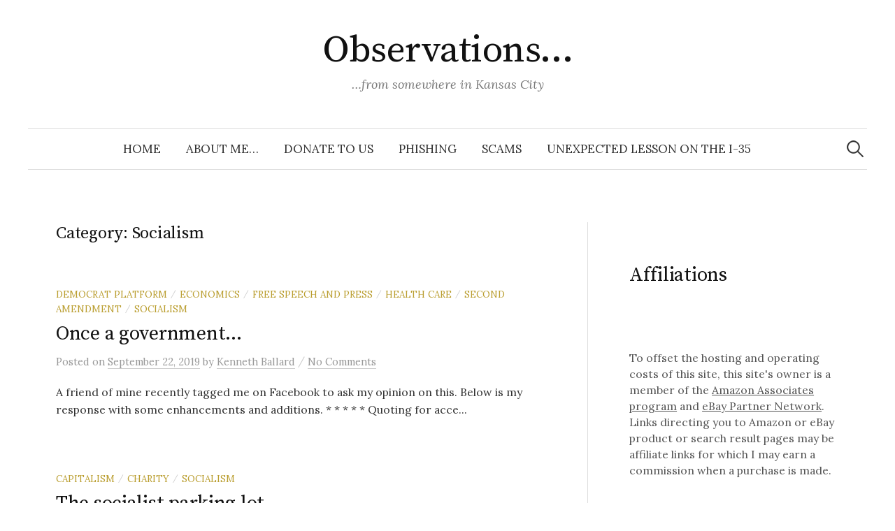

--- FILE ---
content_type: text/html; charset=UTF-8
request_url: https://www.kennethballard.com/?cat=32
body_size: 75890
content:
<!DOCTYPE html>
<html lang="en-US">
<head>
<meta charset="UTF-8">
<meta name="viewport" content="width=device-width, initial-scale=1">
<link rel="pingback" href="https://www.kennethballard.com/xmlrpc.php">
<title>Socialism &#8211; Observations&#8230;</title>
<meta name='robots' content='max-image-preview:large' />
	<style>img:is([sizes="auto" i], [sizes^="auto," i]) { contain-intrinsic-size: 3000px 1500px }</style>
	<link rel='dns-prefetch' href='//www.kennethballard.com' />
<link rel='dns-prefetch' href='//secure.gravatar.com' />
<link rel='dns-prefetch' href='//stats.wp.com' />
<link rel='dns-prefetch' href='//fonts.googleapis.com' />
<link rel='dns-prefetch' href='//v0.wordpress.com' />
<link rel="alternate" type="application/rss+xml" title="Observations... &raquo; Feed" href="https://www.kennethballard.com/?feed=rss2" />
<link rel="alternate" type="application/rss+xml" title="Observations... &raquo; Comments Feed" href="https://www.kennethballard.com/?feed=comments-rss2" />
<link rel="alternate" type="application/rss+xml" title="Observations... &raquo; Socialism Category Feed" href="https://www.kennethballard.com/?feed=rss2&#038;cat=32" />
<script type="text/javascript">
/* <![CDATA[ */
window._wpemojiSettings = {"baseUrl":"https:\/\/s.w.org\/images\/core\/emoji\/16.0.1\/72x72\/","ext":".png","svgUrl":"https:\/\/s.w.org\/images\/core\/emoji\/16.0.1\/svg\/","svgExt":".svg","source":{"concatemoji":"https:\/\/www.kennethballard.com\/wp-includes\/js\/wp-emoji-release.min.js?ver=6.8.3"}};
/*! This file is auto-generated */
!function(s,n){var o,i,e;function c(e){try{var t={supportTests:e,timestamp:(new Date).valueOf()};sessionStorage.setItem(o,JSON.stringify(t))}catch(e){}}function p(e,t,n){e.clearRect(0,0,e.canvas.width,e.canvas.height),e.fillText(t,0,0);var t=new Uint32Array(e.getImageData(0,0,e.canvas.width,e.canvas.height).data),a=(e.clearRect(0,0,e.canvas.width,e.canvas.height),e.fillText(n,0,0),new Uint32Array(e.getImageData(0,0,e.canvas.width,e.canvas.height).data));return t.every(function(e,t){return e===a[t]})}function u(e,t){e.clearRect(0,0,e.canvas.width,e.canvas.height),e.fillText(t,0,0);for(var n=e.getImageData(16,16,1,1),a=0;a<n.data.length;a++)if(0!==n.data[a])return!1;return!0}function f(e,t,n,a){switch(t){case"flag":return n(e,"\ud83c\udff3\ufe0f\u200d\u26a7\ufe0f","\ud83c\udff3\ufe0f\u200b\u26a7\ufe0f")?!1:!n(e,"\ud83c\udde8\ud83c\uddf6","\ud83c\udde8\u200b\ud83c\uddf6")&&!n(e,"\ud83c\udff4\udb40\udc67\udb40\udc62\udb40\udc65\udb40\udc6e\udb40\udc67\udb40\udc7f","\ud83c\udff4\u200b\udb40\udc67\u200b\udb40\udc62\u200b\udb40\udc65\u200b\udb40\udc6e\u200b\udb40\udc67\u200b\udb40\udc7f");case"emoji":return!a(e,"\ud83e\udedf")}return!1}function g(e,t,n,a){var r="undefined"!=typeof WorkerGlobalScope&&self instanceof WorkerGlobalScope?new OffscreenCanvas(300,150):s.createElement("canvas"),o=r.getContext("2d",{willReadFrequently:!0}),i=(o.textBaseline="top",o.font="600 32px Arial",{});return e.forEach(function(e){i[e]=t(o,e,n,a)}),i}function t(e){var t=s.createElement("script");t.src=e,t.defer=!0,s.head.appendChild(t)}"undefined"!=typeof Promise&&(o="wpEmojiSettingsSupports",i=["flag","emoji"],n.supports={everything:!0,everythingExceptFlag:!0},e=new Promise(function(e){s.addEventListener("DOMContentLoaded",e,{once:!0})}),new Promise(function(t){var n=function(){try{var e=JSON.parse(sessionStorage.getItem(o));if("object"==typeof e&&"number"==typeof e.timestamp&&(new Date).valueOf()<e.timestamp+604800&&"object"==typeof e.supportTests)return e.supportTests}catch(e){}return null}();if(!n){if("undefined"!=typeof Worker&&"undefined"!=typeof OffscreenCanvas&&"undefined"!=typeof URL&&URL.createObjectURL&&"undefined"!=typeof Blob)try{var e="postMessage("+g.toString()+"("+[JSON.stringify(i),f.toString(),p.toString(),u.toString()].join(",")+"));",a=new Blob([e],{type:"text/javascript"}),r=new Worker(URL.createObjectURL(a),{name:"wpTestEmojiSupports"});return void(r.onmessage=function(e){c(n=e.data),r.terminate(),t(n)})}catch(e){}c(n=g(i,f,p,u))}t(n)}).then(function(e){for(var t in e)n.supports[t]=e[t],n.supports.everything=n.supports.everything&&n.supports[t],"flag"!==t&&(n.supports.everythingExceptFlag=n.supports.everythingExceptFlag&&n.supports[t]);n.supports.everythingExceptFlag=n.supports.everythingExceptFlag&&!n.supports.flag,n.DOMReady=!1,n.readyCallback=function(){n.DOMReady=!0}}).then(function(){return e}).then(function(){var e;n.supports.everything||(n.readyCallback(),(e=n.source||{}).concatemoji?t(e.concatemoji):e.wpemoji&&e.twemoji&&(t(e.twemoji),t(e.wpemoji)))}))}((window,document),window._wpemojiSettings);
/* ]]> */
</script>
<link rel='stylesheet' id='mci-footnotes-jquery-tooltips-pagelayout-none-css' href='https://www.kennethballard.com/wp-content/plugins/footnotes/css/footnotes-jqttbrpl0.min.css?ver=2.7.3' type='text/css' media='all' />
<style id='wp-emoji-styles-inline-css' type='text/css'>

	img.wp-smiley, img.emoji {
		display: inline !important;
		border: none !important;
		box-shadow: none !important;
		height: 1em !important;
		width: 1em !important;
		margin: 0 0.07em !important;
		vertical-align: -0.1em !important;
		background: none !important;
		padding: 0 !important;
	}
</style>
<link rel='stylesheet' id='wp-block-library-css' href='https://www.kennethballard.com/wp-includes/css/dist/block-library/style.min.css?ver=6.8.3' type='text/css' media='all' />
<style id='classic-theme-styles-inline-css' type='text/css'>
/*! This file is auto-generated */
.wp-block-button__link{color:#fff;background-color:#32373c;border-radius:9999px;box-shadow:none;text-decoration:none;padding:calc(.667em + 2px) calc(1.333em + 2px);font-size:1.125em}.wp-block-file__button{background:#32373c;color:#fff;text-decoration:none}
</style>
<link rel='stylesheet' id='mediaelement-css' href='https://www.kennethballard.com/wp-includes/js/mediaelement/mediaelementplayer-legacy.min.css?ver=4.2.17' type='text/css' media='all' />
<link rel='stylesheet' id='wp-mediaelement-css' href='https://www.kennethballard.com/wp-includes/js/mediaelement/wp-mediaelement.min.css?ver=6.8.3' type='text/css' media='all' />
<style id='jetpack-sharing-buttons-style-inline-css' type='text/css'>
.jetpack-sharing-buttons__services-list{display:flex;flex-direction:row;flex-wrap:wrap;gap:0;list-style-type:none;margin:5px;padding:0}.jetpack-sharing-buttons__services-list.has-small-icon-size{font-size:12px}.jetpack-sharing-buttons__services-list.has-normal-icon-size{font-size:16px}.jetpack-sharing-buttons__services-list.has-large-icon-size{font-size:24px}.jetpack-sharing-buttons__services-list.has-huge-icon-size{font-size:36px}@media print{.jetpack-sharing-buttons__services-list{display:none!important}}.editor-styles-wrapper .wp-block-jetpack-sharing-buttons{gap:0;padding-inline-start:0}ul.jetpack-sharing-buttons__services-list.has-background{padding:1.25em 2.375em}
</style>
<style id='global-styles-inline-css' type='text/css'>
:root{--wp--preset--aspect-ratio--square: 1;--wp--preset--aspect-ratio--4-3: 4/3;--wp--preset--aspect-ratio--3-4: 3/4;--wp--preset--aspect-ratio--3-2: 3/2;--wp--preset--aspect-ratio--2-3: 2/3;--wp--preset--aspect-ratio--16-9: 16/9;--wp--preset--aspect-ratio--9-16: 9/16;--wp--preset--color--black: #000000;--wp--preset--color--cyan-bluish-gray: #abb8c3;--wp--preset--color--white: #ffffff;--wp--preset--color--pale-pink: #f78da7;--wp--preset--color--vivid-red: #cf2e2e;--wp--preset--color--luminous-vivid-orange: #ff6900;--wp--preset--color--luminous-vivid-amber: #fcb900;--wp--preset--color--light-green-cyan: #7bdcb5;--wp--preset--color--vivid-green-cyan: #00d084;--wp--preset--color--pale-cyan-blue: #8ed1fc;--wp--preset--color--vivid-cyan-blue: #0693e3;--wp--preset--color--vivid-purple: #9b51e0;--wp--preset--gradient--vivid-cyan-blue-to-vivid-purple: linear-gradient(135deg,rgba(6,147,227,1) 0%,rgb(155,81,224) 100%);--wp--preset--gradient--light-green-cyan-to-vivid-green-cyan: linear-gradient(135deg,rgb(122,220,180) 0%,rgb(0,208,130) 100%);--wp--preset--gradient--luminous-vivid-amber-to-luminous-vivid-orange: linear-gradient(135deg,rgba(252,185,0,1) 0%,rgba(255,105,0,1) 100%);--wp--preset--gradient--luminous-vivid-orange-to-vivid-red: linear-gradient(135deg,rgba(255,105,0,1) 0%,rgb(207,46,46) 100%);--wp--preset--gradient--very-light-gray-to-cyan-bluish-gray: linear-gradient(135deg,rgb(238,238,238) 0%,rgb(169,184,195) 100%);--wp--preset--gradient--cool-to-warm-spectrum: linear-gradient(135deg,rgb(74,234,220) 0%,rgb(151,120,209) 20%,rgb(207,42,186) 40%,rgb(238,44,130) 60%,rgb(251,105,98) 80%,rgb(254,248,76) 100%);--wp--preset--gradient--blush-light-purple: linear-gradient(135deg,rgb(255,206,236) 0%,rgb(152,150,240) 100%);--wp--preset--gradient--blush-bordeaux: linear-gradient(135deg,rgb(254,205,165) 0%,rgb(254,45,45) 50%,rgb(107,0,62) 100%);--wp--preset--gradient--luminous-dusk: linear-gradient(135deg,rgb(255,203,112) 0%,rgb(199,81,192) 50%,rgb(65,88,208) 100%);--wp--preset--gradient--pale-ocean: linear-gradient(135deg,rgb(255,245,203) 0%,rgb(182,227,212) 50%,rgb(51,167,181) 100%);--wp--preset--gradient--electric-grass: linear-gradient(135deg,rgb(202,248,128) 0%,rgb(113,206,126) 100%);--wp--preset--gradient--midnight: linear-gradient(135deg,rgb(2,3,129) 0%,rgb(40,116,252) 100%);--wp--preset--font-size--small: 13px;--wp--preset--font-size--medium: 20px;--wp--preset--font-size--large: 36px;--wp--preset--font-size--x-large: 42px;--wp--preset--spacing--20: 0.44rem;--wp--preset--spacing--30: 0.67rem;--wp--preset--spacing--40: 1rem;--wp--preset--spacing--50: 1.5rem;--wp--preset--spacing--60: 2.25rem;--wp--preset--spacing--70: 3.38rem;--wp--preset--spacing--80: 5.06rem;--wp--preset--shadow--natural: 6px 6px 9px rgba(0, 0, 0, 0.2);--wp--preset--shadow--deep: 12px 12px 50px rgba(0, 0, 0, 0.4);--wp--preset--shadow--sharp: 6px 6px 0px rgba(0, 0, 0, 0.2);--wp--preset--shadow--outlined: 6px 6px 0px -3px rgba(255, 255, 255, 1), 6px 6px rgba(0, 0, 0, 1);--wp--preset--shadow--crisp: 6px 6px 0px rgba(0, 0, 0, 1);}:where(.is-layout-flex){gap: 0.5em;}:where(.is-layout-grid){gap: 0.5em;}body .is-layout-flex{display: flex;}.is-layout-flex{flex-wrap: wrap;align-items: center;}.is-layout-flex > :is(*, div){margin: 0;}body .is-layout-grid{display: grid;}.is-layout-grid > :is(*, div){margin: 0;}:where(.wp-block-columns.is-layout-flex){gap: 2em;}:where(.wp-block-columns.is-layout-grid){gap: 2em;}:where(.wp-block-post-template.is-layout-flex){gap: 1.25em;}:where(.wp-block-post-template.is-layout-grid){gap: 1.25em;}.has-black-color{color: var(--wp--preset--color--black) !important;}.has-cyan-bluish-gray-color{color: var(--wp--preset--color--cyan-bluish-gray) !important;}.has-white-color{color: var(--wp--preset--color--white) !important;}.has-pale-pink-color{color: var(--wp--preset--color--pale-pink) !important;}.has-vivid-red-color{color: var(--wp--preset--color--vivid-red) !important;}.has-luminous-vivid-orange-color{color: var(--wp--preset--color--luminous-vivid-orange) !important;}.has-luminous-vivid-amber-color{color: var(--wp--preset--color--luminous-vivid-amber) !important;}.has-light-green-cyan-color{color: var(--wp--preset--color--light-green-cyan) !important;}.has-vivid-green-cyan-color{color: var(--wp--preset--color--vivid-green-cyan) !important;}.has-pale-cyan-blue-color{color: var(--wp--preset--color--pale-cyan-blue) !important;}.has-vivid-cyan-blue-color{color: var(--wp--preset--color--vivid-cyan-blue) !important;}.has-vivid-purple-color{color: var(--wp--preset--color--vivid-purple) !important;}.has-black-background-color{background-color: var(--wp--preset--color--black) !important;}.has-cyan-bluish-gray-background-color{background-color: var(--wp--preset--color--cyan-bluish-gray) !important;}.has-white-background-color{background-color: var(--wp--preset--color--white) !important;}.has-pale-pink-background-color{background-color: var(--wp--preset--color--pale-pink) !important;}.has-vivid-red-background-color{background-color: var(--wp--preset--color--vivid-red) !important;}.has-luminous-vivid-orange-background-color{background-color: var(--wp--preset--color--luminous-vivid-orange) !important;}.has-luminous-vivid-amber-background-color{background-color: var(--wp--preset--color--luminous-vivid-amber) !important;}.has-light-green-cyan-background-color{background-color: var(--wp--preset--color--light-green-cyan) !important;}.has-vivid-green-cyan-background-color{background-color: var(--wp--preset--color--vivid-green-cyan) !important;}.has-pale-cyan-blue-background-color{background-color: var(--wp--preset--color--pale-cyan-blue) !important;}.has-vivid-cyan-blue-background-color{background-color: var(--wp--preset--color--vivid-cyan-blue) !important;}.has-vivid-purple-background-color{background-color: var(--wp--preset--color--vivid-purple) !important;}.has-black-border-color{border-color: var(--wp--preset--color--black) !important;}.has-cyan-bluish-gray-border-color{border-color: var(--wp--preset--color--cyan-bluish-gray) !important;}.has-white-border-color{border-color: var(--wp--preset--color--white) !important;}.has-pale-pink-border-color{border-color: var(--wp--preset--color--pale-pink) !important;}.has-vivid-red-border-color{border-color: var(--wp--preset--color--vivid-red) !important;}.has-luminous-vivid-orange-border-color{border-color: var(--wp--preset--color--luminous-vivid-orange) !important;}.has-luminous-vivid-amber-border-color{border-color: var(--wp--preset--color--luminous-vivid-amber) !important;}.has-light-green-cyan-border-color{border-color: var(--wp--preset--color--light-green-cyan) !important;}.has-vivid-green-cyan-border-color{border-color: var(--wp--preset--color--vivid-green-cyan) !important;}.has-pale-cyan-blue-border-color{border-color: var(--wp--preset--color--pale-cyan-blue) !important;}.has-vivid-cyan-blue-border-color{border-color: var(--wp--preset--color--vivid-cyan-blue) !important;}.has-vivid-purple-border-color{border-color: var(--wp--preset--color--vivid-purple) !important;}.has-vivid-cyan-blue-to-vivid-purple-gradient-background{background: var(--wp--preset--gradient--vivid-cyan-blue-to-vivid-purple) !important;}.has-light-green-cyan-to-vivid-green-cyan-gradient-background{background: var(--wp--preset--gradient--light-green-cyan-to-vivid-green-cyan) !important;}.has-luminous-vivid-amber-to-luminous-vivid-orange-gradient-background{background: var(--wp--preset--gradient--luminous-vivid-amber-to-luminous-vivid-orange) !important;}.has-luminous-vivid-orange-to-vivid-red-gradient-background{background: var(--wp--preset--gradient--luminous-vivid-orange-to-vivid-red) !important;}.has-very-light-gray-to-cyan-bluish-gray-gradient-background{background: var(--wp--preset--gradient--very-light-gray-to-cyan-bluish-gray) !important;}.has-cool-to-warm-spectrum-gradient-background{background: var(--wp--preset--gradient--cool-to-warm-spectrum) !important;}.has-blush-light-purple-gradient-background{background: var(--wp--preset--gradient--blush-light-purple) !important;}.has-blush-bordeaux-gradient-background{background: var(--wp--preset--gradient--blush-bordeaux) !important;}.has-luminous-dusk-gradient-background{background: var(--wp--preset--gradient--luminous-dusk) !important;}.has-pale-ocean-gradient-background{background: var(--wp--preset--gradient--pale-ocean) !important;}.has-electric-grass-gradient-background{background: var(--wp--preset--gradient--electric-grass) !important;}.has-midnight-gradient-background{background: var(--wp--preset--gradient--midnight) !important;}.has-small-font-size{font-size: var(--wp--preset--font-size--small) !important;}.has-medium-font-size{font-size: var(--wp--preset--font-size--medium) !important;}.has-large-font-size{font-size: var(--wp--preset--font-size--large) !important;}.has-x-large-font-size{font-size: var(--wp--preset--font-size--x-large) !important;}
:where(.wp-block-post-template.is-layout-flex){gap: 1.25em;}:where(.wp-block-post-template.is-layout-grid){gap: 1.25em;}
:where(.wp-block-columns.is-layout-flex){gap: 2em;}:where(.wp-block-columns.is-layout-grid){gap: 2em;}
:root :where(.wp-block-pullquote){font-size: 1.5em;line-height: 1.6;}
</style>
<link rel='stylesheet' id='graphy-font-css' href='https://fonts.googleapis.com/css?family=Source+Serif+Pro%3A400%7CLora%3A400%2C400italic%2C700&#038;subset=latin%2Clatin-ext' type='text/css' media='all' />
<link rel='stylesheet' id='genericons-css' href='https://www.kennethballard.com/wp-content/plugins/jetpack/_inc/genericons/genericons/genericons.css?ver=3.1' type='text/css' media='all' />
<link rel='stylesheet' id='normalize-css' href='https://www.kennethballard.com/wp-content/themes/graphy/css/normalize.css?ver=4.1.1' type='text/css' media='all' />
<link rel='stylesheet' id='graphy-style-css' href='https://www.kennethballard.com/wp-content/themes/graphy/style.css?ver=2.3.2' type='text/css' media='all' />
<link rel='stylesheet' id='sharedaddy-css' href='https://www.kennethballard.com/wp-content/plugins/jetpack/modules/sharedaddy/sharing.css?ver=15.2' type='text/css' media='all' />
<link rel='stylesheet' id='social-logos-css' href='https://www.kennethballard.com/wp-content/plugins/jetpack/_inc/social-logos/social-logos.min.css?ver=15.2' type='text/css' media='all' />
<script type="text/javascript" src="https://www.kennethballard.com/wp-includes/js/jquery/jquery.min.js?ver=3.7.1" id="jquery-core-js"></script>
<script type="text/javascript" src="https://www.kennethballard.com/wp-includes/js/jquery/jquery-migrate.min.js?ver=3.4.1" id="jquery-migrate-js"></script>
<script type="text/javascript" src="https://www.kennethballard.com/wp-content/plugins/footnotes/js/jquery.tools.min.js?ver=1.2.7.redacted.2" id="mci-footnotes-jquery-tools-js"></script>
<link rel="https://api.w.org/" href="https://www.kennethballard.com/index.php?rest_route=/" /><link rel="alternate" title="JSON" type="application/json" href="https://www.kennethballard.com/index.php?rest_route=/wp/v2/categories/32" /><link rel="EditURI" type="application/rsd+xml" title="RSD" href="https://www.kennethballard.com/xmlrpc.php?rsd" />
<meta name="generator" content="WordPress 6.8.3" />
	<style>img#wpstats{display:none}</style>
			<style type="text/css">
		/* Colors */
				
			</style>
	
<!-- Jetpack Open Graph Tags -->
<meta property="og:type" content="website" />
<meta property="og:title" content="Socialism &#8211; Observations&#8230;" />
<meta property="og:url" content="https://www.kennethballard.com/?cat=32" />
<meta property="og:site_name" content="Observations..." />
<meta property="og:image" content="https://s0.wp.com/i/blank.jpg" />
<meta property="og:image:width" content="200" />
<meta property="og:image:height" content="200" />
<meta property="og:image:alt" content="" />
<meta property="og:locale" content="en_US" />

<!-- End Jetpack Open Graph Tags -->

<style type="text/css" media="all">
.footnotes_reference_container {margin-top: 24px !important; margin-bottom: 0px !important;}
.footnote_container_prepare > p {border-bottom: 1px solid #aaaaaa !important;}
.footnote_tooltip { font-size: 13px !important; background-color: #fff7a7 !important; border-width: 1px !important; border-style: solid !important; border-color: #cccc99 !important; border-radius: 3px !important; -webkit-box-shadow: 2px 2px 11px #666666; -moz-box-shadow: 2px 2px 11px #666666; box-shadow: 2px 2px 11px #666666;}


</style>
</head>

<body class="archive category category-socialism category-32 wp-theme-graphy has-sidebar footer-0 has-avatars">
<div id="page" class="hfeed site">
	<a class="skip-link screen-reader-text" href="#content">Skip to content</a>

	<header id="masthead" class="site-header">

		<div class="site-branding">
					<div class="site-title"><a href="https://www.kennethballard.com/" rel="home">Observations&#8230;</a></div>
						<div class="site-description">&#8230;from somewhere in Kansas City</div>
						</div><!-- .site-branding -->

				<nav id="site-navigation" class="main-navigation">
			<button class="menu-toggle"><span class="menu-text">Menu</span></button>
			<div class="menu"><ul>
<li ><a href="https://www.kennethballard.com/">Home</a></li><li class="page_item page-item-3"><a href="https://www.kennethballard.com/?page_id=3">About me&#8230;</a></li>
<li class="page_item page-item-2877"><a href="https://www.kennethballard.com/?page_id=2877">Donate to us</a></li>
<li class="page_item page-item-5468"><a href="https://www.kennethballard.com/?page_id=5468">Phishing</a></li>
<li class="page_item page-item-9500"><a href="https://www.kennethballard.com/?page_id=9500">Scams</a></li>
<li class="page_item page-item-7"><a href="https://www.kennethballard.com/?page_id=7">Unexpected lesson on the I-35</a></li>
</ul></div>
						<form role="search" method="get" class="search-form" action="https://www.kennethballard.com/">
				<label>
					<span class="screen-reader-text">Search for:</span>
					<input type="search" class="search-field" placeholder="Search &hellip;" value="" name="s" />
				</label>
				<input type="submit" class="search-submit" value="Search" />
			</form>					</nav><!-- #site-navigation -->
		
		
	</header><!-- #masthead -->

	<div id="content" class="site-content">

	<section id="primary" class="content-area">
		<main id="main" class="site-main">

		
			<header class="page-header">
				<h1 class="page-title">Category: <span>Socialism</span></h1>			</header><!-- .page-header -->

						
				
<div class="post-list post-grid-list">
	<article id="post-6241" class="post-6241 post type-post status-publish format-standard hentry category-democrat-platform category-economics category-free-speech category-health-care category-second-amendment category-socialism">
				<div class="post-list-content">
			<header class="entry-header">
								<div class="cat-links"><a rel="category tag" href="https://www.kennethballard.com/?cat=25" class="category category-25">Democrat platform</a><span class="category-sep">/</span><a rel="category tag" href="https://www.kennethballard.com/?cat=33" class="category category-33">Economics</a><span class="category-sep">/</span><a rel="category tag" href="https://www.kennethballard.com/?cat=51" class="category category-51">Free speech and press</a><span class="category-sep">/</span><a rel="category tag" href="https://www.kennethballard.com/?cat=5" class="category category-5">Health care</a><span class="category-sep">/</span><a rel="category tag" href="https://www.kennethballard.com/?cat=86" class="category category-86">Second Amendment</a><span class="category-sep">/</span><a rel="category tag" href="https://www.kennethballard.com/?cat=32" class="category category-32">Socialism</a></div><!-- .cat-links -->
				<h2 class="entry-title"><a href="https://www.kennethballard.com/?p=6241" rel="bookmark">Once a government&#8230;</a></h2>
					<div class="entry-meta">
		Posted		<span class="posted-on">on		<a href="https://www.kennethballard.com/?p=6241" rel="bookmark"><time class="entry-date published updated" datetime="2019-09-22T14:20:58-05:00">September 22, 2019</time></a>		</span>
		<span class="byline">by			<span class="author vcard">
				<a class="url fn n" href="https://www.kennethballard.com/?author=1" title="View all posts by Kenneth Ballard"><span class="author-name">Kenneth Ballard</span></a>
			</span>
		</span>
					<span class="entry-meta-sep"> / </span>
			<span class="comments-link">
				<a href="https://www.kennethballard.com/?p=6241#respond"><span class="dsq-postid" data-dsqidentifier="6241 https://www.kennethballard.com/?p=6241">0 Comment</span></a>			</span>
			</div><!-- .entry-meta -->
				</header><!-- .entry-header -->
			<div class="entry-summary">
				<p>A friend of mine recently tagged me on Facebook to ask my opinion on this. Below is my response with some enhancements and additions. * * * * * Quoting for acce...</p>
			</div><!-- .entry-summary -->
		</div><!-- .post-list-content -->
	</article><!-- #post-## -->
</div><!-- .post-list -->
			
				
<div class="post-list post-grid-list">
	<article id="post-640" class="post-640 post type-post status-publish format-standard hentry category-capitalism category-charity category-socialism">
				<div class="post-list-content">
			<header class="entry-header">
								<div class="cat-links"><a rel="category tag" href="https://www.kennethballard.com/?cat=31" class="category category-31">Capitalism</a><span class="category-sep">/</span><a rel="category tag" href="https://www.kennethballard.com/?cat=34" class="category category-34">Charity</a><span class="category-sep">/</span><a rel="category tag" href="https://www.kennethballard.com/?cat=32" class="category category-32">Socialism</a></div><!-- .cat-links -->
				<h2 class="entry-title"><a href="https://www.kennethballard.com/?p=640" rel="bookmark">The socialist parking lot</a></h2>
					<div class="entry-meta">
		Posted		<span class="posted-on">on		<a href="https://www.kennethballard.com/?p=640" rel="bookmark"><time class="entry-date published updated" datetime="2013-02-22T21:31:48-06:00">February 22, 2013</time></a>		</span>
		<span class="byline">by			<span class="author vcard">
				<a class="url fn n" href="https://www.kennethballard.com/?author=1" title="View all posts by Kenneth Ballard"><span class="author-name">Kenneth Ballard</span></a>
			</span>
		</span>
					<span class="entry-meta-sep"> / </span>
			<span class="comments-link">
				<a href="https://www.kennethballard.com/?p=640#respond"><span class="dsq-postid" data-dsqidentifier="640 http://www.kennethballard.com/?p=640">0 Comment</span></a>			</span>
			</div><!-- .entry-meta -->
				</header><!-- .entry-header -->
			<div class="entry-summary">
				<p>Here in Kansas City we recently had a snow storm come through that dropped nearly a foot of snow on us. As such, for much of today, people were taking time clea...</p>
			</div><!-- .entry-summary -->
		</div><!-- .post-list-content -->
	</article><!-- #post-## -->
</div><!-- .post-list -->
			
				
<div class="post-list post-grid-list">
	<article id="post-283" class="post-283 post type-post status-publish format-standard hentry category-capitalism category-economics category-politics category-religion category-science category-socialism">
				<div class="post-list-content">
			<header class="entry-header">
								<div class="cat-links"><a rel="category tag" href="https://www.kennethballard.com/?cat=31" class="category category-31">Capitalism</a><span class="category-sep">/</span><a rel="category tag" href="https://www.kennethballard.com/?cat=33" class="category category-33">Economics</a><span class="category-sep">/</span><a rel="category tag" href="https://www.kennethballard.com/?cat=7" class="category category-7">Politics</a><span class="category-sep">/</span><a rel="category tag" href="https://www.kennethballard.com/?cat=6" class="category category-6">Religion</a><span class="category-sep">/</span><a rel="category tag" href="https://www.kennethballard.com/?cat=30" class="category category-30">Science</a><span class="category-sep">/</span><a rel="category tag" href="https://www.kennethballard.com/?cat=32" class="category category-32">Socialism</a></div><!-- .cat-links -->
				<h2 class="entry-title"><a href="https://www.kennethballard.com/?p=283" rel="bookmark">An observation</a></h2>
					<div class="entry-meta">
		Posted		<span class="posted-on">on		<a href="https://www.kennethballard.com/?p=283" rel="bookmark"><time class="entry-date published updated" datetime="2011-05-07T17:40:39-05:00">May 7, 2011</time></a>		</span>
		<span class="byline">by			<span class="author vcard">
				<a class="url fn n" href="https://www.kennethballard.com/?author=1" title="View all posts by Kenneth Ballard"><span class="author-name">Kenneth Ballard</span></a>
			</span>
		</span>
					<span class="entry-meta-sep"> / </span>
			<span class="comments-link">
				<a href="https://www.kennethballard.com/?p=283#respond"><span class="dsq-postid" data-dsqidentifier="283 http://www.kennethballard.com/?p=283">0 Comment</span></a>			</span>
			</div><!-- .entry-meta -->
				</header><!-- .entry-header -->
			<div class="entry-summary">
				<p>First, let&#8217;s define a couple things. Pure capitalism and the free market mean that the market participants determine who of the market competitors survive...</p>
			</div><!-- .entry-summary -->
		</div><!-- .post-list-content -->
	</article><!-- #post-## -->
</div><!-- .post-list -->
			
			
		
		</main><!-- #main -->
	</section><!-- #primary -->


<div id="secondary" class="sidebar-area" role="complementary">
		<div class="normal-sidebar widget-area">
		<aside id="block-2" class="widget widget_block">
<h2 class="wp-block-heading">Affiliations</h2>
</aside><aside id="block-3" class="widget widget_block widget_text">
<p>To offset the hosting and operating costs of this site, this site's owner is a member of the <a href="https://affiliate-program.amazon.com/">Amazon Associates program</a> and <a href="https://epn.ebay.com">eBay Partner Network</a>. Links directing you to Amazon or eBay product or search result pages may be affiliate links for which I may earn a commission when a purchase is made.</p>
</aside><aside id="block-4" class="widget widget_block">
<h2 class="wp-block-heading">On Solicitations and Inquiries</h2>
</aside><aside id="block-5" class="widget widget_block widget_text">
<p>Since I keep getting inquiries for some reason... Note: this does not apply to inquiries about reviewing a product.

If you insist in inquiring with me about incorporating your content, or a link thereto, onto my site, include your proposal as the message for a <a href="https://www.paypal.me/KennethBallard">non-refundable payment to my PayPal</a>. I reserve the right to decline your request for any reason or none, with or without any response.

I also reserve the right to <a href="https://www.kennethballard.com/?cat=64">publicly post any solicitations</a> I receive regarding this blog or any article therein.</p>
</aside><aside id="linkcat-2" class="widget widget_links"><h2 class="widget-title">Blogroll</h2>
	<ul class='xoxo blogroll'>
<li><a href="https://www.paypal.me/KennethBallard" title="If you&#8217;ve found this information useful, please consider sending me a donation via PayPal" target="_blank">Donate to this blog!</a></li>
<li><a href="http://stats.free-dc.org/stats.php?page=userbycpid&#038;cpid=5ea4c88207443cec4775dd3b2bfae897">My BOINC stats</a></li>
<li><a href="https://stats.foldingathome.org/donor/237727" target="_blank">My Folding@Home</a></li>

	</ul>
</aside>
<aside id="linkcat-18" class="widget widget_links"><h2 class="widget-title">Law resources</h2>
	<ul class='xoxo blogroll'>
<li><a href="https://www.law.cornell.edu">Legal Information Institute</a></li>
<li><a href="https://www.supremecourt.gov">United States Supreme Court</a></li>

	</ul>
</aside>
<aside id="search-5" class="widget widget_search"><h2 class="widget-title">Search</h2><form role="search" method="get" class="search-form" action="https://www.kennethballard.com/">
				<label>
					<span class="screen-reader-text">Search for:</span>
					<input type="search" class="search-field" placeholder="Search &hellip;" value="" name="s" />
				</label>
				<input type="submit" class="search-submit" value="Search" />
			</form></aside><aside id="archives-7" class="widget widget_archive"><h2 class="widget-title">Archives</h2>		<label class="screen-reader-text" for="archives-dropdown-7">Archives</label>
		<select id="archives-dropdown-7" name="archive-dropdown">
			
			<option value="">Select Month</option>
				<option value='https://www.kennethballard.com/?m=202510'> October 2025 &nbsp;(1)</option>
	<option value='https://www.kennethballard.com/?m=202509'> September 2025 &nbsp;(1)</option>
	<option value='https://www.kennethballard.com/?m=202507'> July 2025 &nbsp;(2)</option>
	<option value='https://www.kennethballard.com/?m=202506'> June 2025 &nbsp;(1)</option>
	<option value='https://www.kennethballard.com/?m=202505'> May 2025 &nbsp;(2)</option>
	<option value='https://www.kennethballard.com/?m=202504'> April 2025 &nbsp;(4)</option>
	<option value='https://www.kennethballard.com/?m=202503'> March 2025 &nbsp;(3)</option>
	<option value='https://www.kennethballard.com/?m=202502'> February 2025 &nbsp;(4)</option>
	<option value='https://www.kennethballard.com/?m=202501'> January 2025 &nbsp;(6)</option>
	<option value='https://www.kennethballard.com/?m=202412'> December 2024 &nbsp;(1)</option>
	<option value='https://www.kennethballard.com/?m=202411'> November 2024 &nbsp;(6)</option>
	<option value='https://www.kennethballard.com/?m=202409'> September 2024 &nbsp;(1)</option>
	<option value='https://www.kennethballard.com/?m=202408'> August 2024 &nbsp;(1)</option>
	<option value='https://www.kennethballard.com/?m=202407'> July 2024 &nbsp;(6)</option>
	<option value='https://www.kennethballard.com/?m=202406'> June 2024 &nbsp;(4)</option>
	<option value='https://www.kennethballard.com/?m=202405'> May 2024 &nbsp;(1)</option>
	<option value='https://www.kennethballard.com/?m=202404'> April 2024 &nbsp;(2)</option>
	<option value='https://www.kennethballard.com/?m=202403'> March 2024 &nbsp;(4)</option>
	<option value='https://www.kennethballard.com/?m=202401'> January 2024 &nbsp;(2)</option>
	<option value='https://www.kennethballard.com/?m=202312'> December 2023 &nbsp;(2)</option>
	<option value='https://www.kennethballard.com/?m=202311'> November 2023 &nbsp;(7)</option>
	<option value='https://www.kennethballard.com/?m=202310'> October 2023 &nbsp;(16)</option>
	<option value='https://www.kennethballard.com/?m=202309'> September 2023 &nbsp;(2)</option>
	<option value='https://www.kennethballard.com/?m=202308'> August 2023 &nbsp;(4)</option>
	<option value='https://www.kennethballard.com/?m=202307'> July 2023 &nbsp;(4)</option>
	<option value='https://www.kennethballard.com/?m=202306'> June 2023 &nbsp;(3)</option>
	<option value='https://www.kennethballard.com/?m=202305'> May 2023 &nbsp;(5)</option>
	<option value='https://www.kennethballard.com/?m=202304'> April 2023 &nbsp;(4)</option>
	<option value='https://www.kennethballard.com/?m=202303'> March 2023 &nbsp;(5)</option>
	<option value='https://www.kennethballard.com/?m=202302'> February 2023 &nbsp;(5)</option>
	<option value='https://www.kennethballard.com/?m=202301'> January 2023 &nbsp;(6)</option>
	<option value='https://www.kennethballard.com/?m=202212'> December 2022 &nbsp;(5)</option>
	<option value='https://www.kennethballard.com/?m=202211'> November 2022 &nbsp;(8)</option>
	<option value='https://www.kennethballard.com/?m=202210'> October 2022 &nbsp;(1)</option>
	<option value='https://www.kennethballard.com/?m=202209'> September 2022 &nbsp;(3)</option>
	<option value='https://www.kennethballard.com/?m=202208'> August 2022 &nbsp;(1)</option>
	<option value='https://www.kennethballard.com/?m=202207'> July 2022 &nbsp;(5)</option>
	<option value='https://www.kennethballard.com/?m=202206'> June 2022 &nbsp;(3)</option>
	<option value='https://www.kennethballard.com/?m=202205'> May 2022 &nbsp;(1)</option>
	<option value='https://www.kennethballard.com/?m=202204'> April 2022 &nbsp;(3)</option>
	<option value='https://www.kennethballard.com/?m=202203'> March 2022 &nbsp;(1)</option>
	<option value='https://www.kennethballard.com/?m=202202'> February 2022 &nbsp;(3)</option>
	<option value='https://www.kennethballard.com/?m=202201'> January 2022 &nbsp;(6)</option>
	<option value='https://www.kennethballard.com/?m=202112'> December 2021 &nbsp;(2)</option>
	<option value='https://www.kennethballard.com/?m=202111'> November 2021 &nbsp;(1)</option>
	<option value='https://www.kennethballard.com/?m=202110'> October 2021 &nbsp;(4)</option>
	<option value='https://www.kennethballard.com/?m=202109'> September 2021 &nbsp;(3)</option>
	<option value='https://www.kennethballard.com/?m=202108'> August 2021 &nbsp;(1)</option>
	<option value='https://www.kennethballard.com/?m=202107'> July 2021 &nbsp;(3)</option>
	<option value='https://www.kennethballard.com/?m=202106'> June 2021 &nbsp;(6)</option>
	<option value='https://www.kennethballard.com/?m=202105'> May 2021 &nbsp;(2)</option>
	<option value='https://www.kennethballard.com/?m=202104'> April 2021 &nbsp;(1)</option>
	<option value='https://www.kennethballard.com/?m=202103'> March 2021 &nbsp;(3)</option>
	<option value='https://www.kennethballard.com/?m=202102'> February 2021 &nbsp;(4)</option>
	<option value='https://www.kennethballard.com/?m=202101'> January 2021 &nbsp;(3)</option>
	<option value='https://www.kennethballard.com/?m=202012'> December 2020 &nbsp;(1)</option>
	<option value='https://www.kennethballard.com/?m=202011'> November 2020 &nbsp;(1)</option>
	<option value='https://www.kennethballard.com/?m=202010'> October 2020 &nbsp;(3)</option>
	<option value='https://www.kennethballard.com/?m=202009'> September 2020 &nbsp;(2)</option>
	<option value='https://www.kennethballard.com/?m=202008'> August 2020 &nbsp;(2)</option>
	<option value='https://www.kennethballard.com/?m=202007'> July 2020 &nbsp;(3)</option>
	<option value='https://www.kennethballard.com/?m=202006'> June 2020 &nbsp;(1)</option>
	<option value='https://www.kennethballard.com/?m=202005'> May 2020 &nbsp;(1)</option>
	<option value='https://www.kennethballard.com/?m=202003'> March 2020 &nbsp;(3)</option>
	<option value='https://www.kennethballard.com/?m=202002'> February 2020 &nbsp;(2)</option>
	<option value='https://www.kennethballard.com/?m=202001'> January 2020 &nbsp;(5)</option>
	<option value='https://www.kennethballard.com/?m=201912'> December 2019 &nbsp;(4)</option>
	<option value='https://www.kennethballard.com/?m=201911'> November 2019 &nbsp;(2)</option>
	<option value='https://www.kennethballard.com/?m=201910'> October 2019 &nbsp;(2)</option>
	<option value='https://www.kennethballard.com/?m=201909'> September 2019 &nbsp;(5)</option>
	<option value='https://www.kennethballard.com/?m=201908'> August 2019 &nbsp;(2)</option>
	<option value='https://www.kennethballard.com/?m=201907'> July 2019 &nbsp;(4)</option>
	<option value='https://www.kennethballard.com/?m=201906'> June 2019 &nbsp;(5)</option>
	<option value='https://www.kennethballard.com/?m=201905'> May 2019 &nbsp;(3)</option>
	<option value='https://www.kennethballard.com/?m=201904'> April 2019 &nbsp;(6)</option>
	<option value='https://www.kennethballard.com/?m=201903'> March 2019 &nbsp;(4)</option>
	<option value='https://www.kennethballard.com/?m=201902'> February 2019 &nbsp;(1)</option>
	<option value='https://www.kennethballard.com/?m=201901'> January 2019 &nbsp;(4)</option>
	<option value='https://www.kennethballard.com/?m=201812'> December 2018 &nbsp;(5)</option>
	<option value='https://www.kennethballard.com/?m=201811'> November 2018 &nbsp;(4)</option>
	<option value='https://www.kennethballard.com/?m=201810'> October 2018 &nbsp;(2)</option>
	<option value='https://www.kennethballard.com/?m=201809'> September 2018 &nbsp;(6)</option>
	<option value='https://www.kennethballard.com/?m=201808'> August 2018 &nbsp;(2)</option>
	<option value='https://www.kennethballard.com/?m=201807'> July 2018 &nbsp;(4)</option>
	<option value='https://www.kennethballard.com/?m=201806'> June 2018 &nbsp;(4)</option>
	<option value='https://www.kennethballard.com/?m=201805'> May 2018 &nbsp;(5)</option>
	<option value='https://www.kennethballard.com/?m=201804'> April 2018 &nbsp;(3)</option>
	<option value='https://www.kennethballard.com/?m=201803'> March 2018 &nbsp;(6)</option>
	<option value='https://www.kennethballard.com/?m=201802'> February 2018 &nbsp;(10)</option>
	<option value='https://www.kennethballard.com/?m=201801'> January 2018 &nbsp;(7)</option>
	<option value='https://www.kennethballard.com/?m=201712'> December 2017 &nbsp;(5)</option>
	<option value='https://www.kennethballard.com/?m=201711'> November 2017 &nbsp;(5)</option>
	<option value='https://www.kennethballard.com/?m=201710'> October 2017 &nbsp;(9)</option>
	<option value='https://www.kennethballard.com/?m=201709'> September 2017 &nbsp;(2)</option>
	<option value='https://www.kennethballard.com/?m=201708'> August 2017 &nbsp;(8)</option>
	<option value='https://www.kennethballard.com/?m=201707'> July 2017 &nbsp;(7)</option>
	<option value='https://www.kennethballard.com/?m=201706'> June 2017 &nbsp;(9)</option>
	<option value='https://www.kennethballard.com/?m=201705'> May 2017 &nbsp;(6)</option>
	<option value='https://www.kennethballard.com/?m=201704'> April 2017 &nbsp;(9)</option>
	<option value='https://www.kennethballard.com/?m=201703'> March 2017 &nbsp;(3)</option>
	<option value='https://www.kennethballard.com/?m=201702'> February 2017 &nbsp;(6)</option>
	<option value='https://www.kennethballard.com/?m=201701'> January 2017 &nbsp;(7)</option>
	<option value='https://www.kennethballard.com/?m=201612'> December 2016 &nbsp;(11)</option>
	<option value='https://www.kennethballard.com/?m=201611'> November 2016 &nbsp;(12)</option>
	<option value='https://www.kennethballard.com/?m=201610'> October 2016 &nbsp;(8)</option>
	<option value='https://www.kennethballard.com/?m=201609'> September 2016 &nbsp;(9)</option>
	<option value='https://www.kennethballard.com/?m=201608'> August 2016 &nbsp;(6)</option>
	<option value='https://www.kennethballard.com/?m=201607'> July 2016 &nbsp;(8)</option>
	<option value='https://www.kennethballard.com/?m=201606'> June 2016 &nbsp;(6)</option>
	<option value='https://www.kennethballard.com/?m=201605'> May 2016 &nbsp;(5)</option>
	<option value='https://www.kennethballard.com/?m=201604'> April 2016 &nbsp;(3)</option>
	<option value='https://www.kennethballard.com/?m=201603'> March 2016 &nbsp;(3)</option>
	<option value='https://www.kennethballard.com/?m=201602'> February 2016 &nbsp;(9)</option>
	<option value='https://www.kennethballard.com/?m=201601'> January 2016 &nbsp;(6)</option>
	<option value='https://www.kennethballard.com/?m=201512'> December 2015 &nbsp;(6)</option>
	<option value='https://www.kennethballard.com/?m=201511'> November 2015 &nbsp;(2)</option>
	<option value='https://www.kennethballard.com/?m=201510'> October 2015 &nbsp;(5)</option>
	<option value='https://www.kennethballard.com/?m=201509'> September 2015 &nbsp;(5)</option>
	<option value='https://www.kennethballard.com/?m=201508'> August 2015 &nbsp;(6)</option>
	<option value='https://www.kennethballard.com/?m=201507'> July 2015 &nbsp;(12)</option>
	<option value='https://www.kennethballard.com/?m=201506'> June 2015 &nbsp;(12)</option>
	<option value='https://www.kennethballard.com/?m=201505'> May 2015 &nbsp;(4)</option>
	<option value='https://www.kennethballard.com/?m=201504'> April 2015 &nbsp;(10)</option>
	<option value='https://www.kennethballard.com/?m=201503'> March 2015 &nbsp;(10)</option>
	<option value='https://www.kennethballard.com/?m=201502'> February 2015 &nbsp;(9)</option>
	<option value='https://www.kennethballard.com/?m=201501'> January 2015 &nbsp;(10)</option>
	<option value='https://www.kennethballard.com/?m=201412'> December 2014 &nbsp;(6)</option>
	<option value='https://www.kennethballard.com/?m=201411'> November 2014 &nbsp;(10)</option>
	<option value='https://www.kennethballard.com/?m=201410'> October 2014 &nbsp;(8)</option>
	<option value='https://www.kennethballard.com/?m=201409'> September 2014 &nbsp;(9)</option>
	<option value='https://www.kennethballard.com/?m=201408'> August 2014 &nbsp;(15)</option>
	<option value='https://www.kennethballard.com/?m=201407'> July 2014 &nbsp;(12)</option>
	<option value='https://www.kennethballard.com/?m=201406'> June 2014 &nbsp;(10)</option>
	<option value='https://www.kennethballard.com/?m=201405'> May 2014 &nbsp;(5)</option>
	<option value='https://www.kennethballard.com/?m=201404'> April 2014 &nbsp;(9)</option>
	<option value='https://www.kennethballard.com/?m=201403'> March 2014 &nbsp;(4)</option>
	<option value='https://www.kennethballard.com/?m=201402'> February 2014 &nbsp;(4)</option>
	<option value='https://www.kennethballard.com/?m=201401'> January 2014 &nbsp;(3)</option>
	<option value='https://www.kennethballard.com/?m=201312'> December 2013 &nbsp;(5)</option>
	<option value='https://www.kennethballard.com/?m=201311'> November 2013 &nbsp;(7)</option>
	<option value='https://www.kennethballard.com/?m=201310'> October 2013 &nbsp;(2)</option>
	<option value='https://www.kennethballard.com/?m=201309'> September 2013 &nbsp;(7)</option>
	<option value='https://www.kennethballard.com/?m=201308'> August 2013 &nbsp;(5)</option>
	<option value='https://www.kennethballard.com/?m=201307'> July 2013 &nbsp;(5)</option>
	<option value='https://www.kennethballard.com/?m=201306'> June 2013 &nbsp;(4)</option>
	<option value='https://www.kennethballard.com/?m=201305'> May 2013 &nbsp;(2)</option>
	<option value='https://www.kennethballard.com/?m=201304'> April 2013 &nbsp;(8)</option>
	<option value='https://www.kennethballard.com/?m=201303'> March 2013 &nbsp;(6)</option>
	<option value='https://www.kennethballard.com/?m=201302'> February 2013 &nbsp;(7)</option>
	<option value='https://www.kennethballard.com/?m=201301'> January 2013 &nbsp;(15)</option>
	<option value='https://www.kennethballard.com/?m=201212'> December 2012 &nbsp;(2)</option>
	<option value='https://www.kennethballard.com/?m=201211'> November 2012 &nbsp;(5)</option>
	<option value='https://www.kennethballard.com/?m=201210'> October 2012 &nbsp;(7)</option>
	<option value='https://www.kennethballard.com/?m=201209'> September 2012 &nbsp;(4)</option>
	<option value='https://www.kennethballard.com/?m=201208'> August 2012 &nbsp;(4)</option>
	<option value='https://www.kennethballard.com/?m=201207'> July 2012 &nbsp;(5)</option>
	<option value='https://www.kennethballard.com/?m=201206'> June 2012 &nbsp;(1)</option>
	<option value='https://www.kennethballard.com/?m=201205'> May 2012 &nbsp;(3)</option>
	<option value='https://www.kennethballard.com/?m=201204'> April 2012 &nbsp;(4)</option>
	<option value='https://www.kennethballard.com/?m=201203'> March 2012 &nbsp;(6)</option>
	<option value='https://www.kennethballard.com/?m=201202'> February 2012 &nbsp;(4)</option>
	<option value='https://www.kennethballard.com/?m=201201'> January 2012 &nbsp;(3)</option>
	<option value='https://www.kennethballard.com/?m=201112'> December 2011 &nbsp;(2)</option>
	<option value='https://www.kennethballard.com/?m=201111'> November 2011 &nbsp;(5)</option>
	<option value='https://www.kennethballard.com/?m=201110'> October 2011 &nbsp;(2)</option>
	<option value='https://www.kennethballard.com/?m=201109'> September 2011 &nbsp;(3)</option>
	<option value='https://www.kennethballard.com/?m=201108'> August 2011 &nbsp;(4)</option>
	<option value='https://www.kennethballard.com/?m=201107'> July 2011 &nbsp;(8)</option>
	<option value='https://www.kennethballard.com/?m=201106'> June 2011 &nbsp;(2)</option>
	<option value='https://www.kennethballard.com/?m=201105'> May 2011 &nbsp;(8)</option>
	<option value='https://www.kennethballard.com/?m=201104'> April 2011 &nbsp;(7)</option>
	<option value='https://www.kennethballard.com/?m=201103'> March 2011 &nbsp;(3)</option>
	<option value='https://www.kennethballard.com/?m=201102'> February 2011 &nbsp;(2)</option>
	<option value='https://www.kennethballard.com/?m=201101'> January 2011 &nbsp;(11)</option>
	<option value='https://www.kennethballard.com/?m=201012'> December 2010 &nbsp;(2)</option>
	<option value='https://www.kennethballard.com/?m=201011'> November 2010 &nbsp;(3)</option>
	<option value='https://www.kennethballard.com/?m=201010'> October 2010 &nbsp;(4)</option>
	<option value='https://www.kennethballard.com/?m=201009'> September 2010 &nbsp;(7)</option>
	<option value='https://www.kennethballard.com/?m=201008'> August 2010 &nbsp;(9)</option>
	<option value='https://www.kennethballard.com/?m=201007'> July 2010 &nbsp;(11)</option>
	<option value='https://www.kennethballard.com/?m=201006'> June 2010 &nbsp;(9)</option>
	<option value='https://www.kennethballard.com/?m=201005'> May 2010 &nbsp;(10)</option>
	<option value='https://www.kennethballard.com/?m=201004'> April 2010 &nbsp;(7)</option>
	<option value='https://www.kennethballard.com/?m=201003'> March 2010 &nbsp;(10)</option>
	<option value='https://www.kennethballard.com/?m=201002'> February 2010 &nbsp;(3)</option>
	<option value='https://www.kennethballard.com/?m=201001'> January 2010 &nbsp;(8)</option>
	<option value='https://www.kennethballard.com/?m=200911'> November 2009 &nbsp;(3)</option>
	<option value='https://www.kennethballard.com/?m=200910'> October 2009 &nbsp;(2)</option>
	<option value='https://www.kennethballard.com/?m=200907'> July 2009 &nbsp;(1)</option>

		</select>

			<script type="text/javascript">
/* <![CDATA[ */

(function() {
	var dropdown = document.getElementById( "archives-dropdown-7" );
	function onSelectChange() {
		if ( dropdown.options[ dropdown.selectedIndex ].value !== '' ) {
			document.location.href = this.options[ this.selectedIndex ].value;
		}
	}
	dropdown.onchange = onSelectChange;
})();

/* ]]> */
</script>
</aside><aside id="categories-7" class="widget widget_categories"><h2 class="widget-title">Categories</h2>
			<ul>
					<li class="cat-item cat-item-3"><a href="https://www.kennethballard.com/?cat=3">Abortion</a>
</li>
	<li class="cat-item cat-item-19"><a href="https://www.kennethballard.com/?cat=19">Accounting</a>
</li>
	<li class="cat-item cat-item-67"><a href="https://www.kennethballard.com/?cat=67">Amazon.com</a>
</li>
	<li class="cat-item cat-item-96"><a href="https://www.kennethballard.com/?cat=96">Animals and pets</a>
</li>
	<li class="cat-item cat-item-92"><a href="https://www.kennethballard.com/?cat=92">Background checks</a>
</li>
	<li class="cat-item cat-item-40"><a href="https://www.kennethballard.com/?cat=40">Bullying</a>
</li>
	<li class="cat-item cat-item-16"><a href="https://www.kennethballard.com/?cat=16">Capital punishment</a>
</li>
	<li class="cat-item cat-item-31"><a href="https://www.kennethballard.com/?cat=31">Capitalism</a>
</li>
	<li class="cat-item cat-item-27"><a href="https://www.kennethballard.com/?cat=27">Cartoons</a>
</li>
	<li class="cat-item cat-item-83"><a href="https://www.kennethballard.com/?cat=83">Casey Anthony</a>
</li>
	<li class="cat-item cat-item-26"><a href="https://www.kennethballard.com/?cat=26">Censorship</a>
</li>
	<li class="cat-item cat-item-34"><a href="https://www.kennethballard.com/?cat=34">Charity</a>
</li>
	<li class="cat-item cat-item-9"><a href="https://www.kennethballard.com/?cat=9">Children</a>
</li>
	<li class="cat-item cat-item-90"><a href="https://www.kennethballard.com/?cat=90">Concealed carry</a>
</li>
	<li class="cat-item cat-item-12"><a href="https://www.kennethballard.com/?cat=12">Constitution</a>
</li>
	<li class="cat-item cat-item-121"><a href="https://www.kennethballard.com/?cat=121">Contract law</a>
</li>
	<li class="cat-item cat-item-88"><a href="https://www.kennethballard.com/?cat=88">Crime</a>
</li>
	<li class="cat-item cat-item-8"><a href="https://www.kennethballard.com/?cat=8">Debt</a>
</li>
	<li class="cat-item cat-item-25"><a href="https://www.kennethballard.com/?cat=25">Democrat platform</a>
</li>
	<li class="cat-item cat-item-105"><a href="https://www.kennethballard.com/?cat=105">DIY</a>
</li>
	<li class="cat-item cat-item-42"><a href="https://www.kennethballard.com/?cat=42">Double jeopardy</a>
</li>
	<li class="cat-item cat-item-66"><a href="https://www.kennethballard.com/?cat=66">Dress codes</a>
</li>
	<li class="cat-item cat-item-10"><a href="https://www.kennethballard.com/?cat=10">Driving</a>
</li>
	<li class="cat-item cat-item-82"><a href="https://www.kennethballard.com/?cat=82">Dual-sovereignty doctrine</a>
</li>
	<li class="cat-item cat-item-59"><a href="https://www.kennethballard.com/?cat=59">Due process</a>
</li>
	<li class="cat-item cat-item-33"><a href="https://www.kennethballard.com/?cat=33">Economics</a>
</li>
	<li class="cat-item cat-item-109"><a href="https://www.kennethballard.com/?cat=109">Eighth Amendment</a>
</li>
	<li class="cat-item cat-item-120"><a href="https://www.kennethballard.com/?cat=120">Elections</a>
</li>
	<li class="cat-item cat-item-101"><a href="https://www.kennethballard.com/?cat=101">Electoral College</a>
</li>
	<li class="cat-item cat-item-22"><a href="https://www.kennethballard.com/?cat=22">Energy</a>
</li>
	<li class="cat-item cat-item-43"><a href="https://www.kennethballard.com/?cat=43">Espresso</a>
</li>
	<li class="cat-item cat-item-79"><a href="https://www.kennethballard.com/?cat=79">Ethics</a>
</li>
	<li class="cat-item cat-item-70"><a href="https://www.kennethballard.com/?cat=70">Federal Reserve</a>
</li>
	<li class="cat-item cat-item-57"><a href="https://www.kennethballard.com/?cat=57">FedEx</a>
</li>
	<li class="cat-item cat-item-49"><a href="https://www.kennethballard.com/?cat=49">Feminism</a>
</li>
	<li class="cat-item cat-item-94"><a href="https://www.kennethballard.com/?cat=94">Fifth Amendment</a>
</li>
	<li class="cat-item cat-item-37"><a href="https://www.kennethballard.com/?cat=37">Firearms and Ammunition</a>
</li>
	<li class="cat-item cat-item-111"><a href="https://www.kennethballard.com/?cat=111">Fourteenth Amendment</a>
</li>
	<li class="cat-item cat-item-93"><a href="https://www.kennethballard.com/?cat=93">Fourth Amendment</a>
</li>
	<li class="cat-item cat-item-73"><a href="https://www.kennethballard.com/?cat=73">Fractional-reserve banking</a>
</li>
	<li class="cat-item cat-item-51"><a href="https://www.kennethballard.com/?cat=51">Free speech and press</a>
</li>
	<li class="cat-item cat-item-104"><a href="https://www.kennethballard.com/?cat=104">Gaming</a>
</li>
	<li class="cat-item cat-item-84"><a href="https://www.kennethballard.com/?cat=84">George Zimmerman</a>
</li>
	<li class="cat-item cat-item-39"><a href="https://www.kennethballard.com/?cat=39">Health</a>
</li>
	<li class="cat-item cat-item-5"><a href="https://www.kennethballard.com/?cat=5">Health care</a>
</li>
	<li class="cat-item cat-item-95"><a href="https://www.kennethballard.com/?cat=95">Immigration</a>
</li>
	<li class="cat-item cat-item-81"><a href="https://www.kennethballard.com/?cat=81">Impeachment</a>
</li>
	<li class="cat-item cat-item-29"><a href="https://www.kennethballard.com/?cat=29">Journalism</a>
</li>
	<li class="cat-item cat-item-15"><a href="https://www.kennethballard.com/?cat=15">Law</a>
</li>
	<li class="cat-item cat-item-45"><a href="https://www.kennethballard.com/?cat=45">Law Enforcement/Police</a>
</li>
	<li class="cat-item cat-item-91"><a href="https://www.kennethballard.com/?cat=91">Letters to politicians</a>
</li>
	<li class="cat-item cat-item-98"><a href="https://www.kennethballard.com/?cat=98">Libertarianism</a>
</li>
	<li class="cat-item cat-item-11"><a href="https://www.kennethballard.com/?cat=11">Life</a>
</li>
	<li class="cat-item cat-item-110"><a href="https://www.kennethballard.com/?cat=110">Logic</a>
</li>
	<li class="cat-item cat-item-99"><a href="https://www.kennethballard.com/?cat=99">Marketing</a>
</li>
	<li class="cat-item cat-item-24"><a href="https://www.kennethballard.com/?cat=24">Marriage and Relationships</a>
</li>
	<li class="cat-item cat-item-97"><a href="https://www.kennethballard.com/?cat=97">Minimum wage</a>
</li>
	<li class="cat-item cat-item-17"><a href="https://www.kennethballard.com/?cat=17">Mortgage</a>
</li>
	<li class="cat-item cat-item-77"><a href="https://www.kennethballard.com/?cat=77">Movies</a>
</li>
	<li class="cat-item cat-item-21"><a href="https://www.kennethballard.com/?cat=21">Music</a>
</li>
	<li class="cat-item cat-item-89"><a href="https://www.kennethballard.com/?cat=89">National Rifle Association</a>
</li>
	<li class="cat-item cat-item-107"><a href="https://www.kennethballard.com/?cat=107">Net neutrality</a>
</li>
	<li class="cat-item cat-item-38"><a href="https://www.kennethballard.com/?cat=38">Nudity</a>
</li>
	<li class="cat-item cat-item-118"><a href="https://www.kennethballard.com/?cat=118">Open source</a>
</li>
	<li class="cat-item cat-item-68"><a href="https://www.kennethballard.com/?cat=68">PayPal</a>
</li>
	<li class="cat-item cat-item-112"><a href="https://www.kennethballard.com/?cat=112">Phishing</a>
</li>
	<li class="cat-item cat-item-100"><a href="https://www.kennethballard.com/?cat=100">Photography</a>
</li>
	<li class="cat-item cat-item-41"><a href="https://www.kennethballard.com/?cat=41">Pledge of Allegiance</a>
</li>
	<li class="cat-item cat-item-7"><a href="https://www.kennethballard.com/?cat=7">Politics</a>
</li>
	<li class="cat-item cat-item-87"><a href="https://www.kennethballard.com/?cat=87">Product and service reviews</a>
</li>
	<li class="cat-item cat-item-117"><a href="https://www.kennethballard.com/?cat=117">Programming</a>
</li>
	<li class="cat-item cat-item-52"><a href="https://www.kennethballard.com/?cat=52">Projects</a>
<ul class='children'>
	<li class="cat-item cat-item-62"><a href="https://www.kennethballard.com/?cat=62">10Gb network upgrade</a>
</li>
	<li class="cat-item cat-item-48"><a href="https://www.kennethballard.com/?cat=48">Absinthe</a>
</li>
	<li class="cat-item cat-item-71"><a href="https://www.kennethballard.com/?cat=71">Amethyst</a>
</li>
	<li class="cat-item cat-item-50"><a href="https://www.kennethballard.com/?cat=50">Beta Orionis</a>
</li>
	<li class="cat-item cat-item-55"><a href="https://www.kennethballard.com/?cat=55">Colony West</a>
</li>
	<li class="cat-item cat-item-114"><a href="https://www.kennethballard.com/?cat=114">Cordelia</a>
</li>
	<li class="cat-item cat-item-56"><a href="https://www.kennethballard.com/?cat=56">Desert Sapphire</a>
</li>
	<li class="cat-item cat-item-115"><a href="https://www.kennethballard.com/?cat=115">Docker</a>
</li>
	<li class="cat-item cat-item-47"><a href="https://www.kennethballard.com/?cat=47">First water cooled build</a>
</li>
	<li class="cat-item cat-item-102"><a href="https://www.kennethballard.com/?cat=102">Lighting</a>
</li>
	<li class="cat-item cat-item-72"><a href="https://www.kennethballard.com/?cat=72">Mining</a>
</li>
	<li class="cat-item cat-item-60"><a href="https://www.kennethballard.com/?cat=60">Mira</a>
</li>
	<li class="cat-item cat-item-58"><a href="https://www.kennethballard.com/?cat=58">Nasira</a>
</li>
	<li class="cat-item cat-item-113"><a href="https://www.kennethballard.com/?cat=113">OPNsense router</a>
</li>
	<li class="cat-item cat-item-116"><a href="https://www.kennethballard.com/?cat=116">Plex</a>
</li>
	<li class="cat-item cat-item-108"><a href="https://www.kennethballard.com/?cat=108">Power adapters</a>
</li>
	<li class="cat-item cat-item-53"><a href="https://www.kennethballard.com/?cat=53">Rack mount HDD enclosure</a>
</li>
	<li class="cat-item cat-item-54"><a href="https://www.kennethballard.com/?cat=54">Rack mount server</a>
</li>
	<li class="cat-item cat-item-65"><a href="https://www.kennethballard.com/?cat=65">Raspberry Pi</a>
</li>
	<li class="cat-item cat-item-74"><a href="https://www.kennethballard.com/?cat=74">Server projects</a>
</li>
	<li class="cat-item cat-item-63"><a href="https://www.kennethballard.com/?cat=63">Silent DIY rack cabinet</a>
</li>
	<li class="cat-item cat-item-122"><a href="https://www.kennethballard.com/?cat=122">Virtualization</a>
</li>
	<li class="cat-item cat-item-61"><a href="https://www.kennethballard.com/?cat=61">White Lightning</a>
</li>
</ul>
</li>
	<li class="cat-item cat-item-6"><a href="https://www.kennethballard.com/?cat=6">Religion</a>
</li>
	<li class="cat-item cat-item-23"><a href="https://www.kennethballard.com/?cat=23">Republican platform</a>
</li>
	<li class="cat-item cat-item-36"><a href="https://www.kennethballard.com/?cat=36">Rights</a>
</li>
	<li class="cat-item cat-item-76"><a href="https://www.kennethballard.com/?cat=76">Scams</a>
</li>
	<li class="cat-item cat-item-30"><a href="https://www.kennethballard.com/?cat=30">Science</a>
</li>
	<li class="cat-item cat-item-86"><a href="https://www.kennethballard.com/?cat=86">Second Amendment</a>
</li>
	<li class="cat-item cat-item-20"><a href="https://www.kennethballard.com/?cat=20">Sex</a>
</li>
	<li class="cat-item cat-item-32 current-cat"><a aria-current="page" href="https://www.kennethballard.com/?cat=32">Socialism</a>
</li>
	<li class="cat-item cat-item-64"><a href="https://www.kennethballard.com/?cat=64">Solicitations</a>
</li>
	<li class="cat-item cat-item-14"><a href="https://www.kennethballard.com/?cat=14">Supreme Court</a>
</li>
	<li class="cat-item cat-item-46"><a href="https://www.kennethballard.com/?cat=46">Taxes</a>
</li>
	<li class="cat-item cat-item-35"><a href="https://www.kennethballard.com/?cat=35">Technology</a>
</li>
	<li class="cat-item cat-item-80"><a href="https://www.kennethballard.com/?cat=80">Term limits</a>
</li>
	<li class="cat-item cat-item-85"><a href="https://www.kennethballard.com/?cat=85">Trial by jury</a>
</li>
	<li class="cat-item cat-item-4"><a href="https://www.kennethballard.com/?cat=4">Vaccines</a>
</li>
	<li class="cat-item cat-item-78"><a href="https://www.kennethballard.com/?cat=78">Working</a>
</li>
			</ul>

			</aside><aside id="linkcat-2" class="widget widget_links"><h2 class="widget-title">Blogroll</h2>
	<ul class='xoxo blogroll'>
<li><a href="https://www.paypal.me/KennethBallard" title="If you&#8217;ve found this information useful, please consider sending me a donation via PayPal" target="_blank">Donate to this blog!</a></li>
<li><a href="http://stats.free-dc.org/stats.php?page=userbycpid&#038;cpid=5ea4c88207443cec4775dd3b2bfae897">My BOINC stats</a></li>
<li><a href="https://stats.foldingathome.org/donor/237727" target="_blank">My Folding@Home</a></li>

	</ul>
</aside>
<aside id="linkcat-18" class="widget widget_links"><h2 class="widget-title">Law resources</h2>
	<ul class='xoxo blogroll'>
<li><a href="https://www.law.cornell.edu">Legal Information Institute</a></li>
<li><a href="https://www.supremecourt.gov">United States Supreme Court</a></li>

	</ul>
</aside>
<aside id="pages-4" class="widget widget_pages"><h2 class="widget-title">Pages</h2>
			<ul>
				<li class="page_item page-item-3"><a href="https://www.kennethballard.com/?page_id=3">About me&#8230;</a></li>
<li class="page_item page-item-2877"><a href="https://www.kennethballard.com/?page_id=2877">Donate to us</a></li>
<li class="page_item page-item-5468"><a href="https://www.kennethballard.com/?page_id=5468">Phishing</a></li>
<li class="page_item page-item-9500"><a href="https://www.kennethballard.com/?page_id=9500">Scams</a></li>
<li class="page_item page-item-7"><a href="https://www.kennethballard.com/?page_id=7">Unexpected lesson on the I-35</a></li>
			</ul>

			</aside>	</div><!-- .normal-sidebar -->
	</div><!-- #secondary -->

	</div><!-- #content -->

	<footer id="colophon" class="site-footer">

		
		<div class="site-bottom">

			<div class="site-info">
				<div class="site-copyright">
					&copy; 2025 <a href="https://www.kennethballard.com/" rel="home">Observations&#8230;</a>
				</div><!-- .site-copyright -->
				<div class="site-credit">
					Powered by <a href="https://wordpress.org/">WordPress</a>				<span class="site-credit-sep"> | </span>
					Theme: <a href="http://themegraphy.com/wordpress-themes/graphy/">Graphy</a> by Themegraphy				</div><!-- .site-credit -->
			</div><!-- .site-info -->

		</div><!-- .site-bottom -->

	</footer><!-- #colophon -->
</div><!-- #page -->

		<div id="jp-carousel-loading-overlay">
			<div id="jp-carousel-loading-wrapper">
				<span id="jp-carousel-library-loading">&nbsp;</span>
			</div>
		</div>
		<div class="jp-carousel-overlay" style="display: none;">

		<div class="jp-carousel-container">
			<!-- The Carousel Swiper -->
			<div
				class="jp-carousel-wrap swiper jp-carousel-swiper-container jp-carousel-transitions"
				itemscope
				itemtype="https://schema.org/ImageGallery">
				<div class="jp-carousel swiper-wrapper"></div>
				<div class="jp-swiper-button-prev swiper-button-prev">
					<svg width="25" height="24" viewBox="0 0 25 24" fill="none" xmlns="http://www.w3.org/2000/svg">
						<mask id="maskPrev" mask-type="alpha" maskUnits="userSpaceOnUse" x="8" y="6" width="9" height="12">
							<path d="M16.2072 16.59L11.6496 12L16.2072 7.41L14.8041 6L8.8335 12L14.8041 18L16.2072 16.59Z" fill="white"/>
						</mask>
						<g mask="url(#maskPrev)">
							<rect x="0.579102" width="23.8823" height="24" fill="#FFFFFF"/>
						</g>
					</svg>
				</div>
				<div class="jp-swiper-button-next swiper-button-next">
					<svg width="25" height="24" viewBox="0 0 25 24" fill="none" xmlns="http://www.w3.org/2000/svg">
						<mask id="maskNext" mask-type="alpha" maskUnits="userSpaceOnUse" x="8" y="6" width="8" height="12">
							<path d="M8.59814 16.59L13.1557 12L8.59814 7.41L10.0012 6L15.9718 12L10.0012 18L8.59814 16.59Z" fill="white"/>
						</mask>
						<g mask="url(#maskNext)">
							<rect x="0.34375" width="23.8822" height="24" fill="#FFFFFF"/>
						</g>
					</svg>
				</div>
			</div>
			<!-- The main close buton -->
			<div class="jp-carousel-close-hint">
				<svg width="25" height="24" viewBox="0 0 25 24" fill="none" xmlns="http://www.w3.org/2000/svg">
					<mask id="maskClose" mask-type="alpha" maskUnits="userSpaceOnUse" x="5" y="5" width="15" height="14">
						<path d="M19.3166 6.41L17.9135 5L12.3509 10.59L6.78834 5L5.38525 6.41L10.9478 12L5.38525 17.59L6.78834 19L12.3509 13.41L17.9135 19L19.3166 17.59L13.754 12L19.3166 6.41Z" fill="white"/>
					</mask>
					<g mask="url(#maskClose)">
						<rect x="0.409668" width="23.8823" height="24" fill="#FFFFFF"/>
					</g>
				</svg>
			</div>
			<!-- Image info, comments and meta -->
			<div class="jp-carousel-info">
				<div class="jp-carousel-info-footer">
					<div class="jp-carousel-pagination-container">
						<div class="jp-swiper-pagination swiper-pagination"></div>
						<div class="jp-carousel-pagination"></div>
					</div>
					<div class="jp-carousel-photo-title-container">
						<h2 class="jp-carousel-photo-caption"></h2>
					</div>
					<div class="jp-carousel-photo-icons-container">
						<a href="#" class="jp-carousel-icon-btn jp-carousel-icon-info" aria-label="Toggle photo metadata visibility">
							<span class="jp-carousel-icon">
								<svg width="25" height="24" viewBox="0 0 25 24" fill="none" xmlns="http://www.w3.org/2000/svg">
									<mask id="maskInfo" mask-type="alpha" maskUnits="userSpaceOnUse" x="2" y="2" width="21" height="20">
										<path fill-rule="evenodd" clip-rule="evenodd" d="M12.7537 2C7.26076 2 2.80273 6.48 2.80273 12C2.80273 17.52 7.26076 22 12.7537 22C18.2466 22 22.7046 17.52 22.7046 12C22.7046 6.48 18.2466 2 12.7537 2ZM11.7586 7V9H13.7488V7H11.7586ZM11.7586 11V17H13.7488V11H11.7586ZM4.79292 12C4.79292 16.41 8.36531 20 12.7537 20C17.142 20 20.7144 16.41 20.7144 12C20.7144 7.59 17.142 4 12.7537 4C8.36531 4 4.79292 7.59 4.79292 12Z" fill="white"/>
									</mask>
									<g mask="url(#maskInfo)">
										<rect x="0.8125" width="23.8823" height="24" fill="#FFFFFF"/>
									</g>
								</svg>
							</span>
						</a>
												<a href="#" class="jp-carousel-icon-btn jp-carousel-icon-comments" aria-label="Toggle photo comments visibility">
							<span class="jp-carousel-icon">
								<svg width="25" height="24" viewBox="0 0 25 24" fill="none" xmlns="http://www.w3.org/2000/svg">
									<mask id="maskComments" mask-type="alpha" maskUnits="userSpaceOnUse" x="2" y="2" width="21" height="20">
										<path fill-rule="evenodd" clip-rule="evenodd" d="M4.3271 2H20.2486C21.3432 2 22.2388 2.9 22.2388 4V16C22.2388 17.1 21.3432 18 20.2486 18H6.31729L2.33691 22V4C2.33691 2.9 3.2325 2 4.3271 2ZM6.31729 16H20.2486V4H4.3271V18L6.31729 16Z" fill="white"/>
									</mask>
									<g mask="url(#maskComments)">
										<rect x="0.34668" width="23.8823" height="24" fill="#FFFFFF"/>
									</g>
								</svg>

								<span class="jp-carousel-has-comments-indicator" aria-label="This image has comments."></span>
							</span>
						</a>
											</div>
				</div>
				<div class="jp-carousel-info-extra">
					<div class="jp-carousel-info-content-wrapper">
						<div class="jp-carousel-photo-title-container">
							<h2 class="jp-carousel-photo-title"></h2>
						</div>
						<div class="jp-carousel-comments-wrapper">
															<div id="jp-carousel-comments-loading">
									<span>Loading Comments...</span>
								</div>
								<div class="jp-carousel-comments"></div>
								<div id="jp-carousel-comment-form-container">
									<span id="jp-carousel-comment-form-spinner">&nbsp;</span>
									<div id="jp-carousel-comment-post-results"></div>
																														<div id="jp-carousel-comment-form-commenting-as">
												<p id="jp-carousel-commenting-as">
													You must be <a href="#" class="jp-carousel-comment-login">logged in</a> to post a comment.												</p>
											</div>
																											</div>
													</div>
						<div class="jp-carousel-image-meta">
							<div class="jp-carousel-title-and-caption">
								<div class="jp-carousel-photo-info">
									<h3 class="jp-carousel-caption" itemprop="caption description"></h3>
								</div>

								<div class="jp-carousel-photo-description"></div>
							</div>
							<ul class="jp-carousel-image-exif" style="display: none;"></ul>
							<a class="jp-carousel-image-download" href="#" target="_blank" style="display: none;">
								<svg width="25" height="24" viewBox="0 0 25 24" fill="none" xmlns="http://www.w3.org/2000/svg">
									<mask id="mask0" mask-type="alpha" maskUnits="userSpaceOnUse" x="3" y="3" width="19" height="18">
										<path fill-rule="evenodd" clip-rule="evenodd" d="M5.84615 5V19H19.7775V12H21.7677V19C21.7677 20.1 20.8721 21 19.7775 21H5.84615C4.74159 21 3.85596 20.1 3.85596 19V5C3.85596 3.9 4.74159 3 5.84615 3H12.8118V5H5.84615ZM14.802 5V3H21.7677V10H19.7775V6.41L9.99569 16.24L8.59261 14.83L18.3744 5H14.802Z" fill="white"/>
									</mask>
									<g mask="url(#mask0)">
										<rect x="0.870605" width="23.8823" height="24" fill="#FFFFFF"/>
									</g>
								</svg>
								<span class="jp-carousel-download-text"></span>
							</a>
							<div class="jp-carousel-image-map" style="display: none;"></div>
						</div>
					</div>
				</div>
			</div>
		</div>

		</div>
		<link rel='stylesheet' id='jetpack-swiper-library-css' href='https://www.kennethballard.com/wp-content/plugins/jetpack/_inc/blocks/swiper.css?ver=15.2' type='text/css' media='all' />
<link rel='stylesheet' id='jetpack-carousel-css' href='https://www.kennethballard.com/wp-content/plugins/jetpack/modules/carousel/jetpack-carousel.css?ver=15.2' type='text/css' media='all' />
<script type="text/javascript" src="https://www.kennethballard.com/wp-includes/js/jquery/ui/core.min.js?ver=1.13.3" id="jquery-ui-core-js"></script>
<script type="text/javascript" src="https://www.kennethballard.com/wp-includes/js/jquery/ui/tooltip.min.js?ver=1.13.3" id="jquery-ui-tooltip-js"></script>
<script type="text/javascript" id="disqus_count-js-extra">
/* <![CDATA[ */
var countVars = {"disqusShortname":"observationskansascity"};
/* ]]> */
</script>
<script type="text/javascript" src="https://www.kennethballard.com/wp-content/plugins/disqus-comment-system/public/js/comment_count.js?ver=3.1.3" id="disqus_count-js"></script>
<script type="text/javascript" src="https://www.kennethballard.com/wp-content/themes/graphy/js/jquery.fitvids.js?ver=1.1" id="fitvids-js"></script>
<script type="text/javascript" src="https://www.kennethballard.com/wp-content/themes/graphy/js/skip-link-focus-fix.js?ver=20160525" id="graphy-skip-link-focus-fix-js"></script>
<script type="text/javascript" src="https://www.kennethballard.com/wp-content/themes/graphy/js/navigation.js?ver=20160525" id="graphy-navigation-js"></script>
<script type="text/javascript" src="https://www.kennethballard.com/wp-content/themes/graphy/js/doubletaptogo.min.js?ver=1.0.0" id="double-tap-to-go-js"></script>
<script type="text/javascript" src="https://www.kennethballard.com/wp-content/themes/graphy/js/functions.js?ver=20160822" id="graphy-functions-js"></script>
<script type="text/javascript" id="jetpack-stats-js-before">
/* <![CDATA[ */
_stq = window._stq || [];
_stq.push([ "view", JSON.parse("{\"v\":\"ext\",\"blog\":\"24312072\",\"post\":\"0\",\"tz\":\"-6\",\"srv\":\"www.kennethballard.com\",\"arch_cat\":\"socialism\",\"arch_results\":\"3\",\"j\":\"1:15.2\"}") ]);
_stq.push([ "clickTrackerInit", "24312072", "0" ]);
/* ]]> */
</script>
<script type="text/javascript" src="https://stats.wp.com/e-202545.js" id="jetpack-stats-js" defer="defer" data-wp-strategy="defer"></script>
<script type="text/javascript" id="jetpack-carousel-js-extra">
/* <![CDATA[ */
var jetpackSwiperLibraryPath = {"url":"https:\/\/www.kennethballard.com\/wp-content\/plugins\/jetpack\/_inc\/blocks\/swiper.js"};
var jetpackCarouselStrings = {"widths":[370,700,1000,1200,1400,2000],"is_logged_in":"","lang":"en","ajaxurl":"https:\/\/www.kennethballard.com\/wp-admin\/admin-ajax.php","nonce":"e711b54115","display_exif":"0","display_comments":"1","single_image_gallery":"1","single_image_gallery_media_file":"","background_color":"black","comment":"Comment","post_comment":"Post Comment","write_comment":"Write a Comment...","loading_comments":"Loading Comments...","image_label":"Open image in full-screen.","download_original":"View full size <span class=\"photo-size\">{0}<span class=\"photo-size-times\">\u00d7<\/span>{1}<\/span>","no_comment_text":"Please be sure to submit some text with your comment.","no_comment_email":"Please provide an email address to comment.","no_comment_author":"Please provide your name to comment.","comment_post_error":"Sorry, but there was an error posting your comment. Please try again later.","comment_approved":"Your comment was approved.","comment_unapproved":"Your comment is in moderation.","camera":"Camera","aperture":"Aperture","shutter_speed":"Shutter Speed","focal_length":"Focal Length","copyright":"Copyright","comment_registration":"1","require_name_email":"1","login_url":"https:\/\/www.kennethballard.com\/wp-login.php?redirect_to=https%3A%2F%2Fwww.kennethballard.com%2F%3Fp%3D6241","blog_id":"1","meta_data":["camera","aperture","shutter_speed","focal_length","copyright"]};
/* ]]> */
</script>
<script type="text/javascript" src="https://www.kennethballard.com/wp-content/plugins/jetpack/_inc/build/carousel/jetpack-carousel.min.js?ver=15.2" id="jetpack-carousel-js"></script>
		<script type="text/javascript">
			var visualizerUserInteractionEvents = [
				"scroll",
				"mouseover",
				"keydown",
				"touchmove",
				"touchstart"
			];

			visualizerUserInteractionEvents.forEach(function(event) {
				window.addEventListener(event, visualizerTriggerScriptLoader, { passive: true });
			});

			function visualizerTriggerScriptLoader() {
				visualizerLoadScripts();
				visualizerUserInteractionEvents.forEach(function(event) {
					window.removeEventListener(event, visualizerTriggerScriptLoader, { passive: true });
				});
			}

			function visualizerLoadScripts() {
				document.querySelectorAll("script[data-visualizer-script]").forEach(function(elem) {
					jQuery.getScript( elem.getAttribute("data-visualizer-script") )
					.done( function( script, textStatus ) {
						elem.setAttribute("src", elem.getAttribute("data-visualizer-script"));
						elem.removeAttribute("data-visualizer-script");
						setTimeout( function() {
							visualizerRefreshChart();
						} );
					} );
				});
			}

			function visualizerRefreshChart() {
				jQuery( '.visualizer-front:not(.visualizer-chart-loaded)' ).resize();
				if ( jQuery( 'div.viz-facade-loaded:not(.visualizer-lazy):empty' ).length > 0 ) {
					visualizerUserInteractionEvents.forEach( function( event ) {
						window.addEventListener( event, function() {
							jQuery( '.visualizer-front:not(.visualizer-chart-loaded)' ).resize();
						}, { passive: true } );
					} );
				}
			}
		</script>
			
</body>
</html>

<!-- WP Optimize page cache - https://teamupdraft.com/wp-optimize/ - Page not served from cache  -->


--- FILE ---
content_type: application/javascript; charset=UTF-8
request_url: https://observationskansascity.disqus.com/count-data.js?1=283%20http%3A%2F%2Fwww.kennethballard.com%2F%3Fp%3D283&1=6241%20https%3A%2F%2Fwww.kennethballard.com%2F%3Fp%3D6241&1=640%20http%3A%2F%2Fwww.kennethballard.com%2F%3Fp%3D640
body_size: 414
content:
var DISQUSWIDGETS;

if (typeof DISQUSWIDGETS != 'undefined') {
    DISQUSWIDGETS.displayCount({"text":{"and":"and","comments":{"zero":"No Comments","multiple":"{num} Comments","one":"One Comment"}},"counts":[{"id":"283 http:\/\/www.kennethballard.com\/?p=283","comments":0},{"id":"6241 https:\/\/www.kennethballard.com\/?p=6241","comments":0},{"id":"640 http:\/\/www.kennethballard.com\/?p=640","comments":0}]});
}